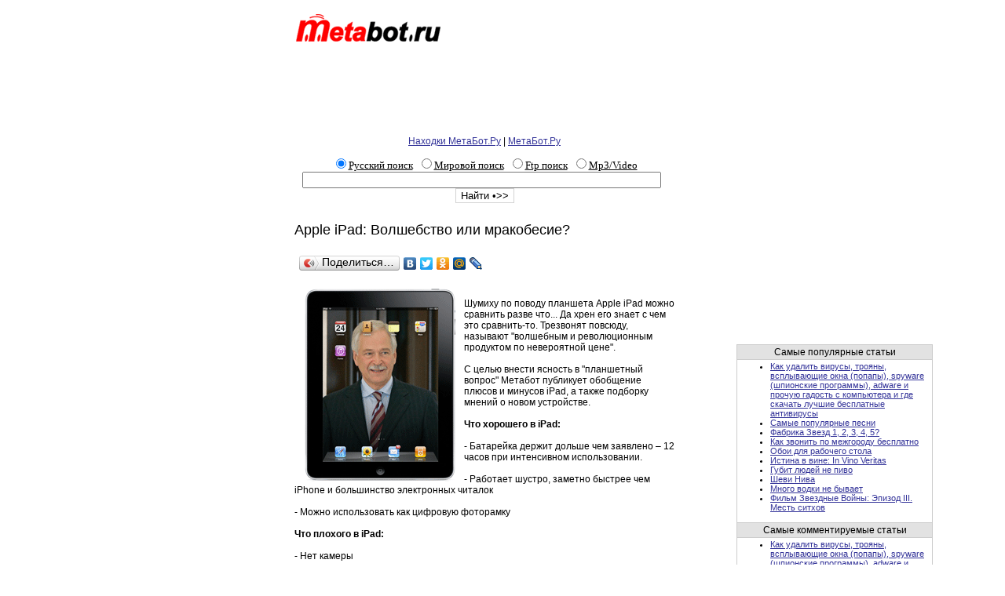

--- FILE ---
content_type: text/html; charset=windows-1251
request_url: http://www.metabot.ru/news?open=1287124067_19143
body_size: 7992
content:
<HTML><HEAD><TITLE>Apple iPad: Волшебство или мракобесие?</TITLE>
<META NAME="KeyWords" CONTENT="Apple iPad: Волшебство или мракобесие?">
<META NAME="Description" CONTENT="Apple iPad: Волшебство или мракобесие?">
<STYLE TYPE="text/css">
<!--
A:link{color: #333399;}
A:visited{color: #333399;}
A:hover{color: #ff0000; text-decoration: none}
TD.ext{font: 12px verdana, arial, helvetica, sans-serif;}
TH.ext{font: 12px verdana, arial, helvetica, sans-serif;}
//-->
</STYLE>
</HEAD>
<BODY BGCOLOR="#ffffff" VLINK="#5f5f5f" TEXT="#000000" LINK="#333399" ALINK="#ff0000">
<TABLE BORDER=0 CELLSPACING=0 CELLPADDING=0 WIDTH=99% HEIGHT=100%>
<TR><TD WIDTH=33% VALIGN=TOP>&nbsp;</TD><TD ALIGN=CENTER VALIGN=TOP>
<p align=left><A HREF=http://www.metabot.ru/><IMG SRC="/logo.gif" HEIGHT=35 WIDTH=184 HSPACE=10 VSPACE=10 BORDER=0></A></p>
</TD><TD WIDTH=33% VALIGN=TOP>&nbsp;</TD></TR>
<TR><TD ALIGN=CENTER COLSPAN=3 HEIGHT=110>
<p align=center><script type="text/javascript"><!--
google_ad_client = "ca-pub-5723066625223773";
/* news_728x90 */
google_ad_slot = "8360776702";
google_ad_width = 728;
google_ad_height = 90;
//-->
</script>
<script type="text/javascript"
src="//pagead2.googlesyndication.com/pagead/show_ads.js">
</script></p>
</TD></TR>
<TR><TD WIDTH=33% VALIGN=TOP>&nbsp;</TD><TD ALIGN=CENTER VALIGN=TOP>

<P style="font: 12px verdana, arial, helvetica, sans-serif;"><A HREF="/news">Находки МетаБот.Ру</A>&nbsp;|&nbsp;<A HREF="/">МетаБот.Ру</A></P>

<CENTER><FORM ACTION=//results.metabot.ru/ METHOD=GET>
<SMALL><U><INPUT TYPE=RADIO NAME=wd VALUE=0 CHECKED>Русский поиск</U>&nbsp;&nbsp;<U><INPUT TYPE=RADIO NAME=wd VALUE=1>Мировой поиск</U>&nbsp;&nbsp;<U><INPUT TYPE=RADIO NAME=wd VALUE=2>Ftp поиск</U>&nbsp;&nbsp;<U><INPUT TYPE=RADIO NAME=wd VALUE=3>Mp3/Video</U></SMALL><BR>
<INPUT TYPE=TEXT MAXLENGTH=256 NAME=st SIZE=55>
&nbsp;<INPUT TYPE=SUBMIT VALUE="Найти &#149;&gt;&gt;" STYLE="background-color: #FFFFFF; font-size: 10pt; border-style: solid; border-width: 1; border-color: #d3d3d3">
</FORM></CENTER>




<TABLE BORDER=0 CELLSPACING=4 CELLPADDING=4 width=500><TR><TD>
<P style="font: 18px verdana, arial, helvetica, sans-serif;">Apple iPad: Волшебство или мракобесие?</P>
<p>
<script type="text/javascript" src="//yandex.st/share/share.js" charset="utf-8"></script>
<div class="yashare-auto-init" data-yashareType="button" data-yashareQuickServices="yaru,vkontakte,facebook,twitter,odnoklassniki,moimir,lj,friendfeed,moikrug"></div>
</p>
<p><font style="font: 12px verdana, arial, helvetica, sans-serif;">
<img src=/images/1287149009.gif border=0 width="200" height="248" alt="ipad" align=left hspace=8><br>
Шумиху по поводу планшета Apple iPad можно сравнить разве что... Да хрен его знает с чем это сравнить-то. Трезвонят повсюду, называют "волшебным и революционным продуктом по невероятной цене". <br>
<br>
С целью внести ясность в "планшетный вопрос" Метабот публикует обобщение плюсов и минусов iPad, а также подборку мнений о новом устройстве. <br>
<br>
<b>Что хорошего в iPad:</b><br>
<br>
- Батарейка держит дольше чем заявлено – 12 часов при интенсивном использовании.<br>
<br>
- Работает шустро, заметно быстрее чем iPhone и большинство электронных читалок <br>
<br>
- Можно использовать как цифровую фоторамку <br>
<br>
<b>Что плохого в iPad:</b><br>
<br>
- Нет камеры<br>
<br>
- Нет многозадачности (скоро сделают, нужно будет обновить программное обеспечение)<br>
<br>
- Нет разъемов USB, нет портов для карточек памяти. <br>
<br>
- Не поддерживает технологию «флэш», которая используется на многих страницах в Инернете, часто для видео. В результате некоторые страницы не открываются вообще, некоторые только частично. <br>
<br>
- Тяжеловат, руки устают держать в течение долгого времени.<br>
<br>
- Заляпывается быстро, отпечатки пальцев сильно заметны на экране.<br>
<br>
- Не поддерживает широкоэкранное видео – лепит черные полоски по бокам, а если увеличить картинку на весь экран, то она может быть урезана.<br>
<br>
- У моделей без поддержки 3G связи (тех, которые подешевле) нет GPS модуля, как компас не будет работать.<br>
<br>
- Батарейка не снимается - нельзя своими силами поменять. <br>
<br>
<b>Отзывы об Айпаде</b><br>
<br>
<b>Газета "Уолл Стрит Джорнал"</b>, Вашингтон. Автор Уолт Моссберг:<br>
<br>
Моссберг считает, что Айпад затмит ноутбуки, управлять пальцами удобнее, чем мышкой и клавиатурой, что Айпад - продукт качественно другой категории по сравнению с остальными устройствами.<br>
<br>
В ходе тестирования Моссберг использовал Айпад вместо ноутбука, чем дальше тем больше, печатал не нем без проблем, привык до такой степени, что во многих случаях отпала необходимость включать ноутбук. <br>
<br>
Журналист утверждает, что Айпад вполне может заменить ноутбуки, особенно если пользователь в основном пассивно потребляет информацию – гуляет по интернету, смотрит фотографии, книжки на нем читает, общается на социальных сетях типа одноклассников, вконтакте, фейсбук и так далее. Если же речь идет о создании документов, то Айпад не покатит.<br>
<br>
В общем Айпад Моссбергу понравился, он считает его выдающимся достижением, поскольку тыкать пальцами в компьютер - это более естественный способ управления разными программами. <br>
<br>
Стоит ли доверять Моссбергу? Этот тип известен своим подобострастным отношением к продукции Apple. Думается что им движет страх. Прикиньте сами: Apple - контора влиятельная, денег у них в банке больше чем у некоторых государств. Напишет Моссберг чё-нить не то - Стив Джобс рассердится, позвонит Обаме или Шварценеггеру, и пойдет Моссберг по этапу лет на 20. Телефонное право - оно и в Африке телефонное право. Ладно, поехали дальше:<br>
<br>
<b>Газета "Нью-Йорк Таймс"</b>, Нью-Йорк. Автор Дэвид Поуг:<br>
	<br>
Поуг сетует, что за десять лет работы не встречал ситуации с настолько непримиримо противоположными мнениями о каком-либо продукте. "Компьютерщики" iPad злобно высмеивают, а обычные люди в целом относятся положительно. Так что Поуг решил написать два отзыва об iPad – для технарей и для всех остальных. <br>
<br>
Поуг не рекомендует Айпад компьютерщикам, пишет что за те же деньги можно купить хороший ноутбук, у которого будет и клавиатура, и DVD, и камера, и разъемы для внешних устройств.<br>
<br>
Обычным людям, особенно тем кто не особо любит компьютеры потому что ими геморрой пользоваться, Поуг рекомендует Айпад, поскольку считает его прорывом в плане удобства и легкости в обращении. Типа создатели выложились по полной, чтобы даже самым-самым «чайникам» в плане компьютеров было лего и приятно читать на Айпаде электронные книги, смотреть фильмы, слушать музыку, играть, ходить по интернету, смотреть фотографии, читать почту, и так далее.<br>
<br>
<b>Еженедельник "Экономист"</b>, Лондон. Без подписи автора. Предусмотрительно: Лондон город лихой - ляпнешь лишнего, могут и полония-210 в чай сыпануть.<br>
<br>
"Экономист" считает, что Айпад убедит огромное количество людей в том, что им нужно еще одно устройство помимо ноутбука и мобильного телефона. То есть что народ не будет выбирать что купить – ноутбук или Айпад, а просто решит что Айпад нужен  по любому, надо брать. По их мнению, Айпад настолько хорошо сделан и им настолько легко пользоваться, что не купить - западло. <br>
<br>
Отметим, что "Экономист" практически никогда не ошибается в прогнозах. <br>
<br>
<b>Альберт Попков</b>, создатель сети Одноклассники.ру:<br>
<br>
"iPad — удобная вещь, он заменил мне второй лэптоп.<br>
<br>
Я пользуюсь в основном браузером или читаю в самолетах. В iPad мне не хватает более удобных возможностей для работы с офисными документами и для их печати. Там это можно делать, но не очень удобно. Кроме того, надеюсь, что в следующих моделях экран будет как минимум такого же качества, как на iРhone 4, и добавят камеру для общения с видео."<br>
<br>
<b>Владимир Яковлев</b>, создатель Коммерсанта и Сноб.ру:<br>
<br>
"У меня есть два наблюдения касательно iPad. Во-первых, создается впечатление, что он не очень хорошо продается. Например, в Европе я не видел ни одного человека с iPad.<br>
<br>
Во-вторых, мне показалось, что с iPad произошла некоторая ошибка: на нем было бы очень удобно работать в отрыве от основного компьютера, но он под это совершенно не заточен, такое впечатление, что создать пытались мультимедийный плеер причем для подростков. iPad не поддерживает многозадачность, на нем очень тяжело работать с документами и письмами, когда между ними нужно переключаться.<br>
<br>
Я очень плотно работал на нем последних полтора месяца, и у меня осталось ощущение, что потенциально iPad черезвычайно удобен для работы где угодно, но при этом странным образом для этого не предназначен."<br>
<br>
<b>Евгений Гордеев</b>, предприниматель (очень толковый отзыв об Айпаде, прочитайте внимательно):<br>
<br>
"Сначала я просто с ним игрался, потом это быстро надоело, и я его забросил подальше, потому что понял, что он мне совсем не нужен. Только лишний груз. Но день за днем я стал замечать, что так или иначе он входит в мою жизнь - то быстро почту проверить, не вставая с дивана, то посмтореть что-то в википедии, то книжку почитать, то порисовать (да, вдруг захотелось рисовать!), то с друзьями за столом сели планировать поездку, а он ходил по рукам между бокалами вина и тарелками еды, и никого не стеснял. Вообщем, он не революцию произвел в моей жизни, а просто медленно, но верно занял место... не понятно кого. И не компьютер, и не телефон, и не книга, а просто Айпад. Но руки и глаза сами его уже ищут и нет у меня даже вопроса "Сделать это на ноуте, или на айпаде" - мозг уже сам отсортировал задачи под каждое из устройств.<br>
<br>
Но самое крутое - это презентации, которые я теперь закачиваю на iWork.com и показываю прямо с Айпада. Я давно уже заметил, что на встречах один на один никому не нужны распечатанные документы, но намного удобней стало проходиться по слайдам. Помимо красочности, появился такой момент, что ваш собеседник сам отматывает презентацию туда, где у него возникли вопросы, своими руками, это уже коллаборация (сотрудничество) на каком-то новом уровне. Но сразу видно, где у человека проблемы или уточнения.<br>
<br>
Уверен, что это только начало, и со временем Айпад для меня еще какие-то функции откроет."<br>
<br>
Вот такие мнения. В заключение призываем всех читателей оставлять мнения об Айпаде в комментариях. Мат разрешен, если необходимо.<p align=right>
</p></TD></TR><TR><TD><font style="font: 12px verdana, arial, helvetica, sans-serif;">

<p align=right>
<I>Metabot.ru</I>&nbsp;&lt;<a href="mailto:info@metabot.ru">info@metabot.ru</a>&gt;
</p>
<p align=right style="font: 12px verdana, arial, helvetica, sans-serif;"><font color=#5f5f5f>пятница, 15 октября 10:27:47 2010</font></p>
</TD></TR></TABLE>

<p><table border=0 cellspacing=0 cellpadding=0 bgcolor=#ffffff width=500 height=280><tr><td width=164 height=140 align=center>
<script type="text/javascript"><!--
google_ad_client = "ca-pub-5723066625223773";
/* news_links1_160x90 */
google_ad_slot = "5403807897";
google_ad_width = 160;
google_ad_height = 90;
//-->
</script>
<script type="text/javascript"
src="//pagead2.googlesyndication.com/pagead/show_ads.js">
</script>
</td><td width=336 rowspan=2>
<script type="text/javascript"><!--
google_ad_client = "ca-pub-5723066625223773";
/* news_336x280 */
google_ad_slot = "8805248834";
google_ad_width = 336;
google_ad_height = 280;
//-->
</script>
<script type="text/javascript"
src="//pagead2.googlesyndication.com/pagead/show_ads.js">
</script>
</td></tr>
<tr><td width=164 height=140 align=center>
<script type="text/javascript"><!--
google_ad_client = "ca-pub-5723066625223773";
/* news_links2_160x90 */
google_ad_slot = "4528703604";
google_ad_width = 160;
google_ad_height = 90;
//-->
</script>
<script type="text/javascript"
src="//pagead2.googlesyndication.com/pagead/show_ads.js">
</script>
</td></tr>
</table></p>




<BR><P><TT>Просмотров: 2,958</TT></P>

<P style="font: 12px verdana, arial, helvetica, sans-serif;"><A HREF="/news">Находки МетаБот.Ру</A>&nbsp;|&nbsp;<A HREF="/">МетаБот.Ру</A></P>

<P><FORM ACTION="/news" METHOD=POST><INPUT TYPE="hidden" NAME="reply" VALUE="1287124067_19143"><TABLE BORDER="0" CELLSPACING="0" CELLPADDING="0" BGCOLOR="#CCCCCC"><TR><TD>
<TABLE BORDER="0" CELLSPACING="1" CELLPADDING="2" WIDTH="100%" BGCOLOR=#FFFFFF>
<TR><TD><TT><font color=blue>Ваше имя:</font></TD></TR>
<TR><TD><INPUT TYPE="TEXT" NAME="name" SIZE=49></TD></TR>
<TR><TD><TT><font color=blue>E-mail (можно не вводить):</font></TD></TR>
<TR><TD><INPUT TYPE="TEXT" NAME="mail" SIZE=49></TD></TR>
<TR><TD><TT><font color=blue>Ваш комментарий:</font></TD></TR>
<TR><TD><TEXTAREA NAME="mesg" ROWS=10 COLS=49></TEXTAREA></TD></TR>
</TABLE></TD></TR><TR BGCOLOR="white"><TD><INPUT TYPE="submit" STYLE="background-color: #FFFFFF; font-size: 10pt; border-style: solid; border-width: 1; border-color: #d3d3d3" VALUE="Отправить комментарий"></TD></TR></TABLE></FORM></P>

</TD>
<TD WIDTH=33% VALIGN=TOP ALIGN=CENTER>
<p><table border=0 cellspacing=0 cellpadding=0 width=250><tr><td>
<script type="text/javascript"><!--
google_ad_client = "ca-pub-5723066625223773";
/* news_250x250 */
google_ad_slot = "2604432208";
google_ad_width = 250;
google_ad_height = 250;
//-->
</script>
<script type="text/javascript"
src="//pagead2.googlesyndication.com/pagead/show_ads.js">
</script>
</td></tr></table></p>
<table border=0 cellspacing=0 cellpadding=0 bgcolor=#cccccc width=250><tr><td><table border=0 cellspacing=1 cellpadding=2 width=100%><tr bgcolor=#e2e2e2><th><font style="font: 12px verdana, arial, helvetica, sans-serif;">Самые популярные статьи</th></tr><tr bgcolor=#ffffff><td><font style="font: 11px verdana, arial, helvetica, sans-serif;"><ul><li><a href="http://www.metabot.ru/news?open=1101351828_71" title="Просмотров: 1,246,124">Как удалить вирусы, трояны, всплывающие окна (попапы), spyware (шпионские программы), adware и прочую гадость с компьютера и где скачать лучшие бесплатные антивирусы</a><li><a href="http://www.metabot.ru/news?open=1102053908_76" title="Просмотров: 1,095,675">Самые популярные песни</a><li><a href="http://www.metabot.ru/news?open=1086145220_6" title="Просмотров: 241,999">Фабрика Звезд 1, 2, 3, 4, 5?</a><li><a href="http://www.metabot.ru/news?open=1087492010_14" title="Просмотров: 135,823">Как звонить по межгороду бесплатно</a><li><a href="http://www.metabot.ru/news?open=1085447027_5" title="Просмотров: 102,046">Обои для рабочего стола</a><li><a href="http://www.metabot.ru/news?open=1088435537_23" title="Просмотров: 82,190">Истина в вине: In Vino Veritas</a><li><a href="http://www.metabot.ru/news?open=1088036733_20" title="Просмотров: 61,822">Губит людей не пиво</a><li><a href="http://www.metabot.ru/news?open=1085245230_4" title="Просмотров: 55,102">Шеви Нива</a><li><a href="http://www.metabot.ru/news?open=1089092207_31" title="Просмотров: 33,160">Много водки не бывает</a><li><a href="http://www.metabot.ru/news?open=1116650642_172" title="Просмотров: 26,799">Фильм Звездные Войны: Эпизод III. Месть ситхов</a></ul></td></tr><tr bgcolor=#e2e2e2><th><font style="font: 12px verdana, arial, helvetica, sans-serif;">Самые комментируемые статьи</th></tr><tr bgcolor=#ffffff><td><font style="font: 11px verdana, arial, helvetica, sans-serif;"><ul><li><a href="http://www.metabot.ru/news?open=1101351828_71" title="Комментариев: 316">Как удалить вирусы, трояны, всплывающие окна (попапы), spyware (шпионские программы), adware и прочую гадость с компьютера и где скачать лучшие бесплатные антивирусы</a><li><a href="http://www.metabot.ru/news?open=1086145220_6" title="Комментариев: 247">Фабрика Звезд 1, 2, 3, 4, 5?</a><li><a href="http://www.metabot.ru/news?open=1102053908_76" title="Комментариев: 131">Самые популярные песни</a><li><a href="http://www.metabot.ru/news?open=1087492010_14" title="Комментариев: 126">Как звонить по межгороду бесплатно</a><li><a href="http://www.metabot.ru/news?open=1088036733_20" title="Комментариев: 123">Губит людей не пиво</a><li><a href="http://www.metabot.ru/news?open=1085245230_4" title="Комментариев: 96">Шеви Нива</a><li><a href="http://www.metabot.ru/news?open=1085447027_5" title="Комментариев: 83">Обои для рабочего стола</a><li><a href="http://www.metabot.ru/news?open=1109306524_100" title="Комментариев: 72">Фильм Турецкий Гамбит</a><li><a href="http://www.metabot.ru/news?open=1088435537_23" title="Комментариев: 60">Истина в вине: In Vino Veritas</a><li><a href="http://www.metabot.ru/news?open=1141261621_335" title="Комментариев: 53">Где скачать Бумер 2?</a></ul></td></tr><tr bgcolor=#e2e2e2><th><font style="font: 12px verdana, arial, helvetica, sans-serif;">Последние комментарии</th></tr><tr bgcolor=#ffffff><td><font style="font: 11px verdana, arial, helvetica, sans-serif;"><ul><li><a href="http://www.metabot.ru/news?open=1086145220_6" title="Sat Dec 21 11:24:30 2024">Фабрика Звезд 1, 2, 3, 4, 5?</a><li><a href="http://www.metabot.ru/news?open=1097799577_58" title="Sat May 18 00:09:05 2024">7 раз отмерь, 1 отрежь. Португалия - Россия 7:1</a><li><a href="http://www.metabot.ru/news?open=1101351828_71" title="Sat Apr 20 14:28:35 2024">Как удалить вирусы, трояны, всплывающие окна (попапы), spyware (шпионские программы), adware и прочую гадость с компьютера и где скачать лучшие бесплатные антивирусы</a><li><a href="http://www.metabot.ru/news?open=1088435537_23" title="Fri Apr 19 07:47:36 2024">Истина в вине: In Vino Veritas</a><li><a href="http://www.metabot.ru/news?open=1102053908_76" title="Mon Apr 15 16:16:52 2024">Самые популярные песни</a><li><a href="http://www.metabot.ru/news?open=1088036733_20" title="Mon Apr 15 16:13:15 2024">Губит людей не пиво</a><li><a href="http://www.metabot.ru/news?open=1085245230_4" title="Mon Apr 15 16:11:28 2024">Шеви Нива</a><li><a href="http://www.metabot.ru/news?open=1087492010_14" title="Mon Apr 15 08:22:33 2024">Как звонить по межгороду бесплатно</a><li><a href="http://www.metabot.ru/news?open=1109306524_100" title="Fri Apr 12 00:25:45 2024">Фильм Турецкий Гамбит</a><li><a href="http://www.metabot.ru/news?open=1106444415_87" title="Wed Apr  6 05:03:22 2022">Рейтинг самых популярных запросов за 2004 год</a></ul></td></tr></table></td></tr></table></TD>
</TR><TR>
<TD VALIGN=BOTTOM ALIGN=CENTER COLSPAN=3>
<BR>
<p align=center><table border=0 cellspacing=0 cellpadding=0 width=728>
<tr><td align=center class=ext><script type="text/javascript">
<!--
var _acic={dataProvider:10};(function(){var e=document.createElement("script");e.type="text/javascript";e.async=true;e.src="https://www.acint.net/aci.js";var t=document.getElementsByTagName("script")[0];t.parentNode.insertBefore(e,t)})()
//-->
</script></td></tr>
</table></p>
<p align=center><!--LiveInternet counter--><script type="text/javascript"><!--
document.write("<a href='http://www.liveinternet.ru/click' "+
"target=_blank><img src='//counter.yadro.ru/hit?t14.5;r"+
escape(document.referrer)+((typeof(screen)=="undefined")?"":
";s"+screen.width+"*"+screen.height+"*"+(screen.colorDepth?
screen.colorDepth:screen.pixelDepth))+";u"+escape(document.URL)+
";"+Math.random()+
"' alt='' title='LiveInternet: показано число просмотров за 24"+
" часа, посетителей за 24 часа и за сегодня' "+
"border='0' width='88' height='31'><\/a>")
//--></script><!--/LiveInternet--></p>
<hr noshade width=200 size=1><center><small>&copy <a href="http://www.metabot.ru">http://www.metabot.ru</a> April, 2000. E-mail: <A HREF="mailto:info@metabot.ru">info@metabot.ru</A></small></center></TD>
</TR>
</TABLE>
</BODY></HTML>


--- FILE ---
content_type: text/html; charset=utf-8
request_url: https://www.google.com/recaptcha/api2/aframe
body_size: 268
content:
<!DOCTYPE HTML><html><head><meta http-equiv="content-type" content="text/html; charset=UTF-8"></head><body><script nonce="21S-Pr2HTcyRFVYwxqkZsQ">/** Anti-fraud and anti-abuse applications only. See google.com/recaptcha */ try{var clients={'sodar':'https://pagead2.googlesyndication.com/pagead/sodar?'};window.addEventListener("message",function(a){try{if(a.source===window.parent){var b=JSON.parse(a.data);var c=clients[b['id']];if(c){var d=document.createElement('img');d.src=c+b['params']+'&rc='+(localStorage.getItem("rc::a")?sessionStorage.getItem("rc::b"):"");window.document.body.appendChild(d);sessionStorage.setItem("rc::e",parseInt(sessionStorage.getItem("rc::e")||0)+1);localStorage.setItem("rc::h",'1768687643338');}}}catch(b){}});window.parent.postMessage("_grecaptcha_ready", "*");}catch(b){}</script></body></html>